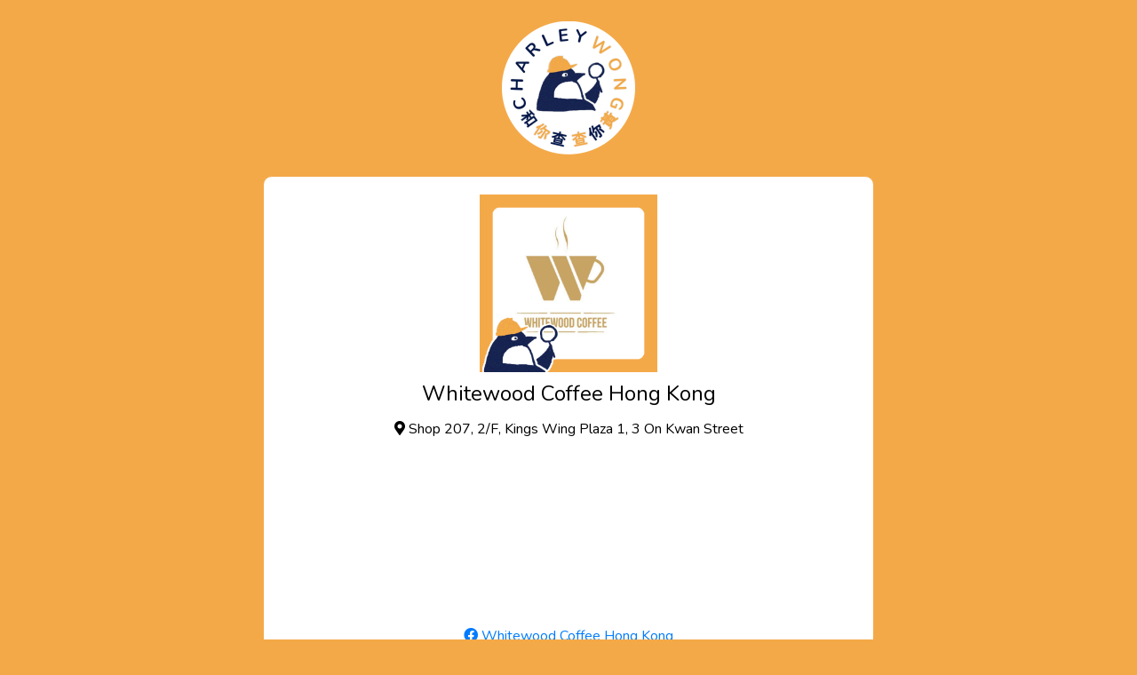

--- FILE ---
content_type: text/css; charset=UTF-8
request_url: https://charleywong.info/css/style.9a6d56c696d65dc8cb9e428d559cd06f.css
body_size: 2220
content:
* {
    padding: 0;
    margin: 0;
    font-family: 'Nunito', 'Noto Sans TC',  sans-serif;
}

body {
    background: #f4a948;
}

body a {
    color: #007bff;
}

body a:hover {
    text-decoration: underline;
}

body form {
    margin: 0;
}

iframe.place {
    width: 100%;
    height: 200px;
    box-sizing: border-box;
}

.fb-post {
    background-color: white;
}

/* when fb button can't be displayed then span should be 0-width */
.fb-like-button .fb_iframe_widget > span[style*="width: 90px"] {
    width: 101px !important;
    overflow: hidden;
}
.fb-like-button iframe {
    width: 101px !important;
}

.instagram-media {
    width: 100%;
}

.logo-header {
    display: block;
    width: 25%;
    min-width: 150px;
    max-width: 200px;
    background-size: contain;
    background-position: center bottom;
    background-repeat: no-repeat;
    margin: 0 auto;
}

.logo-header:before{
    content: "";
    display: block;
    padding-top: 75%;  /* initial ratio of 1:1*/
}

.profile-pic-wrapper {
    margin-left: auto;
    margin-right: auto;
    width: 200px;
    height: 200px;
    background-image: url("/images/Rolling-1s-200px.gif");
    background-repeat: no-repeat;
    background-position: 50% 50%;
    background-size: 75%;
}

.profile-pic {
    width: 100%;
    height: 100%;
    background-repeat: no-repeat;
    background-position: 50% 50%;
    background-size: cover;
}

.ybm-info blockquote .detail a {
    display: inline-block;
    max-width: 100%;
    overflow: hidden;
    text-overflow: ellipsis;
    line-height: 1em;
}

.post-link {
    border: 1px #ddd solid;
    padding: 1em;
    max-width: 100%;
    overflow: hidden;
    text-overflow: ellipsis;
}

.post-link a {
    white-space: nowrap;
}

a.post-preview:hover {
    text-decoration: none;
}

.search-input {
    border: 3px solid #f4a948;
    border-right: 0;
    font-size: 1.2rem;
    border-radius: 10px 0 0 10px;
    outline: none;
    transition: border-color 0.15s linear;
}

.search-input:focus, .search-input:focus ~.search-btn {
    border-color: #007bff;
}

.search-input:disabled {
    background-color: #ccc;
}

input.search-btn {
    background-color: #172451;
    color: white;
    border: 3px solid #f4a948;
    border-radius: 0 10px 10px 0;
    font-size: 1.2rem;
    transition: border-color 0.15s linear;
}

.entity-list li {
    list-style: decimal;
    padding: 5px;
    border-bottom: 2px dotted #ccc;
    list-style-position: inside;
}

.entity-list li:last-child {
    border-bottom: 0;
}

.entity-list li .area:first-child {
    margin-left: 0.5em;
}

.entity-list li.tag-closed a {
    color: gray;
}

.entity-list li .area {
    font-size: small;
    margin: 0 0.1em;
    white-space: nowrap;
    color: #333;
}

.entity-list li .type {
    margin-left: 0.5em;
    color: gray;
}

.places .MuiInputBase-root {
    max-width: 100%;
}

.places .MuiSelect-select {
    user-select: text;
}

.places .MuiSelect-select:focus {
    background-color: transparent;
}

.places .MuiSelect-selectMenu {
    white-space: normal;
    text-align: left;
    line-height: 1.5em;
}

.posts > .post.post-fb {
    min-height: 150px;
    background-image: url("/images/Rolling-1s-200px.gif");
    background-repeat: no-repeat;
    background-position: 50% 50%;
    background-size: 100px 100px;
}

.posts > .post .fb-post {
    background-color: transparent;
}

.posts > .post .fb-post[fb-xfbml-state="rendered"] {
    background-color: #FFF;
}

.post-twitter > * {
    margin-left: auto;
    margin-right: auto;
}

body .MuiMenuItem-root {
    white-space: normal;
}

.container-entity {
    max-width: min(688px,100%); /* fb-post's max-width is 750px */
    overflow: hidden;
    border: #f4a948 solid 1px;
}

.container-btm:after {
    background: linear-gradient(-45deg, #f4a948 8px, transparent 0), linear-gradient(45deg, #f4a948 8px, transparent 0);
    background-position: left bottom;
    background-repeat: repeat-x;
    background-size: 16px 16px;
    content: " ";
    display: block;
    position: absolute;
    bottom: -1px;
    left: 0px;
    width: 100%;
    height: 16px;
}

.share-button button:focus {
    outline-width: 0;
}

.MuiTooltip-popper .MuiTooltip-tooltip {
    font-size: 0.8em;
}

.container-entity .share-button {
    position: absolute;
    top: 10px;
    right: 10px;
}

.ybm-info a * {
    font-size: 100%;
}

.hkbase-info a * {
    font-size: 100%;
}

.webpage .ybm-yellow {
    background-color: #ffff00;
    font-size: inherit;
    color: black;
    font-weight: normal;
}

.webpage .ybm-blue {
    background-color: #3333ff;
    font-size: inherit;
    color: white;
    font-weight: normal;
}

.webpage .ybm-green {
    background-color: #66ff66;
    font-size: inherit;
    color: black;
    font-weight: normal;
}

.webpage-logo-wrapper {
    position: relative;
    display: inline-block;
    width: 1.25em;
    height: 1em;
}

.webpage-logo {
    position: absolute;
    top: -0.1em;
    right: 0;
    width: 1.5em;
}

.webpage .webpage-details {
    padding-top: 0.5em;
}

.ybm-info blockquote {
    white-space: pre-wrap;
    text-align: left;
}

.ybm-info .blockquote-footer {
    text-align: left;
    margin-top: 1em;
}

.ybm-info .blockquote-footer::before {
    content: "";
}

.webpage {
    padding: 5px;
    border-bottom: 2px dotted #ccc;
}

.fb_iframe_widget {
    display: block;
    width: max-content;
    margin: 0 auto;
}

.youtube-container {
    position: relative;
    padding-bottom: 56.25%; /* 16:9 */
    height: 0;
    width: 100% !important;
}

.youtube-container iframe {
    position: absolute;
    top: 0;
    left: 0;
    width: 100%;
    height: 100%;
}

footer {
    margin-top: 2em;
    text-align: center;
}

@media (min-width: 992px) {
    .order-first-lg {
        order: -1;
    }
}

.container-yc {
    padding: 16px 0;
}

.yc {
    background: #fedf2e;
    border-radius: 50%;
    background-size: 20px;
    padding: 2px 7px;
    display: inline-block;
    margin: 2px;
}

.color_black_o60 {
    color: rgba(0,0,0,0.6);
}

.color_black_o60 a {
    color: rgba(0,0,0,0.6);
    display: inline-block;
    line-height: 1.2em;
    text-decoration: none;
    box-sizing: border-box;
    border-bottom: 1px solid rgba(0,0,0,0.3);
}

.color_black_o60 a:hover {
    text-decoration: none;
    border-bottom: 1px solid #000;
}

::selection {
    background: #ff8318;
}

.tags li {
    list-style: none;
    display: inline-block;
    opacity: 0;
    animation-name: taags;
    animation-duration: 1s;
    animation-timing-function: ease;
    animation-fill-mode: forwards;
}

.tags li:nth-child(1) {
    animation-delay: 0.5s;
}

.tags li:nth-child(2) {
    animation-delay: 0.75s;
}

.tags li:nth-child(3) {
    animation-delay: 1.0s;
}

.tags li:nth-child(4) {
    animation-delay: 1.25s;
}

.tags li:nth-child(5) {
    animation-delay: 1.5s;
}

.tags li:nth-child(6) {
    animation-delay: 1.75s;
}

.tags li:nth-child(7) {
    animation-delay: 2.0s;
}

.tags li:nth-child(8) {
    animation-delay: 2.25s;
}

.tags li:nth-child(9) {
    animation-delay: 2.5s;
}

.tags li:nth-child(10) {
    animation-delay: 2.75s;
}

.tags li a {
    color: inherit;
    background: #fee130;
    border-radius: 12px;
    padding: 2px 5px;
    margin: 0 2px;
    transition: background 0.15s linear;
}

.tags li a:hover {
    text-decoration: none;
    background: #ff5200;
}

.container-tags {
    line-height: 2rem;
}

@keyframes taags {
    0% {
        opacity: 0;
    }
    30% {
        opacity: 0;
    }
    100% {
        opacity: 1;
        -webkit-transform: translateY(10px);
        transform: translateY(10px);
    } 
}

.logo-c {
    position: absolute;
    left: 50%;
    transform: translate(-50%, 0%);
    min-width: 120px;
    animation:logoc 500ms ease forwards;
    -moz-animation:logoc 500ms ease forwards;
    -webkit-animation:logoc 500ms ease forwards;
}

@keyframes logoc {
    0% {
        opacity: 0;
        top: -80px;
    }
    100% {
        opacity: 1;
        top: -60px;
    }
}

.container-search {
    background-image:linear-gradient(0deg, rgba(244, 169, 72, 0), rgba(244, 169, 72, 0), rgba(255, 212, 157, 0)), url('/images/burger-theme.jpg');
    background-size: cover;
    background-position: center;
    border-radius: 15px;
    color: white;
}

.container-search h2 {
    text-shadow: 0 0 7px #172451;
}

.tag-mooncake {
    box-shadow: 0 0 7px #633606, inset 0 0 4px #dd8e27;
    background: #fabe50 !important;
    color: #884907 !important;
    font-weight: 700;
}

.container-intro {
    background-image:linear-gradient(90deg, #efa341 50%, #ef9f39 50%);
}

.bg-stripe-y {
    background: url(
        [data-uri]
    ) repeat;
}

.color_fb {
    color: #3b5998  !important;
    border-bottom: 0 !important;
}

.color_ig {
    color: #c80085  !important;
    border-bottom: 0 !important;
}

/* general styling class */
.rounded-10 {
    border-radius: 10px;
}
/* general styling class */

.page-hkbase-directory h1 {
    text-align: center;
    font-size: x-large;
    margin-bottom: 1em;
}

.border-left-y {
    border-left: 3px solid #f4a948;
}

.border-3 {
    border: 3px solid;
}

--- FILE ---
content_type: application/javascript; charset=UTF-8
request_url: https://charleywong.info/trackExceptions.eeeb8581b5cfa4fcfd198af8359bf011.js
body_size: -326
content:
window.onerror = function (message, source, lineno, colno, error)
{
    if (typeof ga === "function")
    {
        ga('send', 'exception', {
            "exDescription": source + ":" + lineno + ": " + message
        });
    }
};